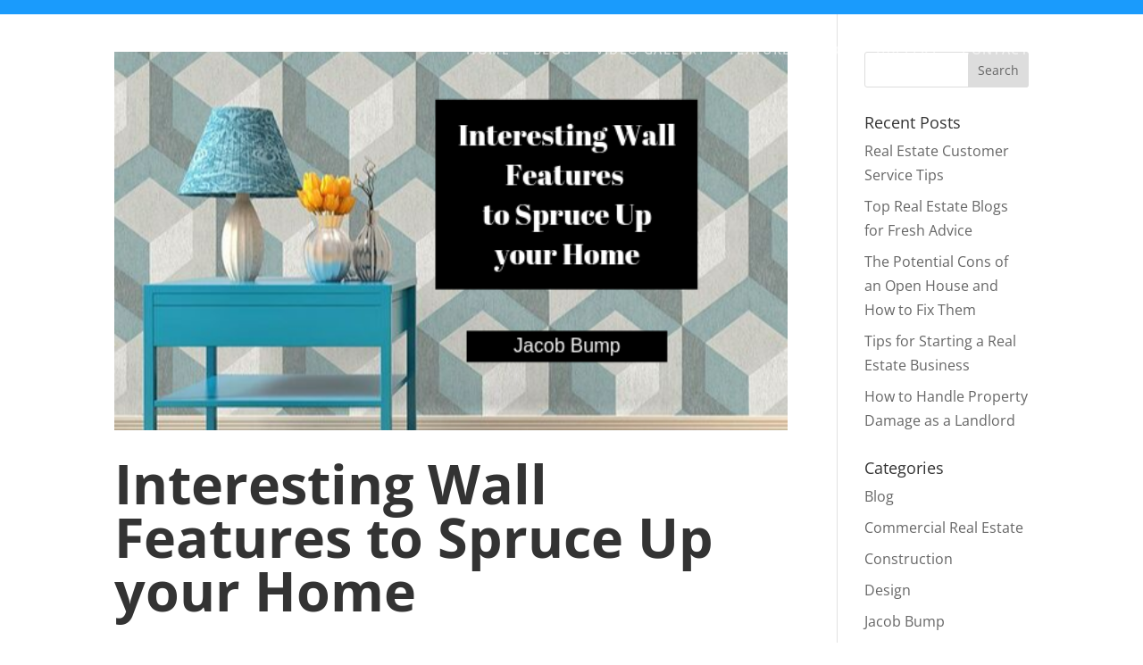

--- FILE ---
content_type: text/css
request_url: http://jacobbump.com/wp-content/uploads/jacobbump-com/sites/2083/wtfdivi/wp_head.css?ver=1538590087
body_size: 105
content:
#footer-info + #footer-info{display:none}#footer-bottom{background-color:#e5e5e5 !important}

--- FILE ---
content_type: application/javascript
request_url: http://jacobbump.com/wp-content/uploads/jacobbump-com/sites/2083/wtfdivi/wp_footer.js?ver=1538590087
body_size: 184
content:
$('#footer-info').html("<div class=\"creds\">Copyright &copy;  <a href=\"http:\/\/jacobbump.com\/\" title=\"Jacob Bump\">Jacob Bump<\/a> &middot; 2018<\/div>");jQuery(function($){});